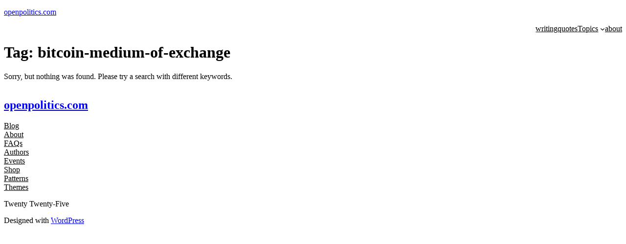

--- FILE ---
content_type: text/css
request_url: https://www.openpolitics.com/wp-content/plugins/wp-bigfoot/public/css/bigfoot-default.css?ver=2.0.0
body_size: 2035
content:
.bigfoot-footnote__button {
  position: relative;
  z-index: 5;
  top: -0.1em;
  box-sizing: border-box;
  -moz-box-sizing: border-box;
  display: inline-block;
  padding: 0.35em;
  margin: 0 0.1em 0 0.2em;
  border: none;
  border-radius: 0.3em;
  cursor: pointer;
  background-color: rgba(110, 110, 110, 0.2);
  -webkit-backface-visibility: hidden;
          backface-visibility: hidden;
  font-size: 1rem;
  line-height: 0;
  vertical-align: middle;
  text-decoration: none;
  -webkit-font-smoothing: antialiased;
  -webkit-transition-property: background-color;
          transition-property: background-color;
  -webkit-transition-duration: 0.25s;
          transition-duration: 0.25s;
}
.bigfoot-footnote__button:hover, .bigfoot-footnote__button:focus {
  outline: none;
  background-color: rgba(110, 110, 110, 0.5);
}
.bigfoot-footnote__button:active {
  background-color: rgba(110, 110, 110, 0.5);
}
.bigfoot-footnote__button.is-active {
  background-color: #6e6e6e;
  -webkit-transition-delay: 0.1s;
          transition-delay: 0.1s;
}
.bigfoot-footnote__button:after {
  content: '';
  display: table;
  clear: both;
}

.bigfoot-footnote__button__circle {
  display: inline-block;
  width: 0.25em;
  height: 0.25em;
  margin-right: 0.25em;
  float: left;
}
.bigfoot-footnote__button__circle:last-child {
  margin-right: 0;
}

.bigfoot-footnote__container {
  display: inline-block;
  position: relative;
  text-indent: 0;
}

@media not print {
  .footnote-print-only {
    display: none !important;
  }
}
@media print {
  .bigfoot-footnote,
  .bigfoot-footnote__button {
    display: none !important;
  }
}
.bigfoot-footnote {
  position: absolute;
  z-index: 10;
  top: 0;
  left: 0;
  display: inline-block;
  box-sizing: border-box;
  max-width: 90%;
  margin: 1.96924em 0;
  background: #fafafa;
  opacity: 0;
  border-radius: 0.5em;
  border: 1px solid #c3c3c3;
  box-shadow: 0px 0px 8px rgba(0, 0, 0, 0.3);
  line-height: 0;
  -webkit-transition-property: opacity, -webkit-transform;
          transition-property: opacity, transform;
  -webkit-transition-duration: 0.25s;
          transition-duration: 0.25s;
  -webkit-transition-timing-function: ease;
          transition-timing-function: ease;
  -webkit-transform: scale(0.1) translateZ(0);
          transform: scale(0.1) translateZ(0);
  -webkit-transform-origin: 50% 0;
      -ms-transform-origin: 50% 0;
          transform-origin: 50% 0;
}
.bigfoot-footnote.is-positioned-top {
  top: auto;
  bottom: 0;
}
.bigfoot-footnote.is-active {
  -webkit-transform: scale(1) translateZ(0);
          transform: scale(1) translateZ(0);
  opacity: 0.97;
}
.bigfoot-footnote.is-bottom-fixed {
  position: fixed;
  bottom: 0;
  top: auto;
  left: 0;
  right: auto;
  -webkit-transform: translateY(100%);
      -ms-transform: translateY(100%);
          transform: translateY(100%);
  width: 100%;
  margin: 0;
  border-radius: 0;
  opacity: 1;
  border-width: 1px 0 0;
  -webkit-transition: -webkit-transform 0.3s ease;
          transition: transform 0.3s ease;
}
.bigfoot-footnote.is-bottom-fixed.is-active {
  -webkit-transform: translateY(0);
      -ms-transform: translateY(0);
          transform: translateY(0);
}
.bigfoot-footnote.is-bottom-fixed .bigfoot-footnote__wrapper {
  margin: 0 0 0 50%;
  -webkit-transform: translateX(-50%);
      -ms-transform: translateX(-50%);
          transform: translateX(-50%);
  max-width: 100%;
}
.bigfoot-footnote.is-bottom-fixed .bigfoot-footnote__wrapper,
.bigfoot-footnote.is-bottom-fixed .bigfoot-footnote__content {
  border-radius: 0;
}
.bigfoot-footnote.is-bottom-fixed .bigfoot-footnote__tooltip {
  display: none;
}
.bigfoot-footnote.is-scrollable:after {
  content: '';
  position: absolute;
  bottom: 0.3375em;
  left: 0.3375em;
  z-index: 14;
  display: block;
  height: 0.78125em;
  width: 0.625em;
  background-image: url("[data-uri]");
  background-size: cover;
  opacity: 0.1;
  transition-properties: opacity;
  -webkit-transition-duration: 0.25s;
          transition-duration: 0.25s;
  -webkit-transition-timing-function: ease;
          transition-timing-function: ease;
}
.bigfoot-footnote.is-scrollable .bigfoot-footnote__wrapper:before, .bigfoot-footnote.is-scrollable .bigfoot-footnote__wrapper:after {
  content: '';
  position: absolute;
  width: 100%;
  z-index: 12;
  left: 0;
}
.bigfoot-footnote.is-scrollable .bigfoot-footnote__wrapper:before {
  top: -1px;
  height: 1.1em;
  border-radius: 0.5em 0.5em 0 0;
  background-image: -webkit-linear-gradient(top, #fafafa 50%, rgba(250, 250, 250, 0) 100%);
  background-image: linear-gradient(to bottom, #fafafa 50%, rgba(250, 250, 250, 0) 100%);
}
.bigfoot-footnote.is-scrollable .bigfoot-footnote__wrapper:after {
  bottom: -1px;
  height: 1.2em;
  border-radius: 0 0 0.5em 0.5em;
  background-image: -webkit-linear-gradient(bottom, #fafafa 50%, rgba(250, 250, 250, 0) 100%);
  background-image: linear-gradient(to top, #fafafa 50%, rgba(250, 250, 250, 0) 100%);
}
.bigfoot-footnote.is-scrollable ::-webkit-scrollbar {
  display: none;
}
.bigfoot-footnote.is-fully-scrolled:after, .bigfoot-footnote.is-fully-scrolled:before {
  opacity: 0;
  -webkit-transition-delay: 0;
          transition-delay: 0;
}

.bigfoot-footnote__wrapper {
  position: relative;
  z-index: 14;
  width: 22em;
  display: inline-block;
  box-sizing: inherit;
  overflow: hidden;
  margin: 0;
  background-color: #fafafa;
  border-radius: 0.5em;
  line-height: 0;
}

.bigfoot-footnote__content {
  position: relative;
  z-index: 8;
  display: inline-block;
  max-height: 15em;
  padding: 1.1em 1.3em 1.2em;
  box-sizing: inherit;
  overflow: auto;
  -webkit-overflow-scrolling: touch;
  background: #fafafa;
  border-radius: 0.5em;
  -webkit-font-smoothing: subpixel-antialiased;
  line-height: normal;
}
.bigfoot-footnote__content img {
  max-width: 100%;
}
.bigfoot-footnote__content *:last-child {
  margin-bottom: 0 !important;
}
.bigfoot-footnote__content *:first-child {
  margin-top: 0 !important;
}

.bigfoot-footnote__tooltip {
  position: absolute;
  z-index: 12;
  box-sizing: border-box;
  margin-left: -0.65em;
  width: 1.3em;
  height: 1.3em;
  -webkit-transform: rotate(45deg);
      -ms-transform: rotate(45deg);
          transform: rotate(45deg);
  background: #fafafa;
  border: 1px solid #c3c3c3;
  box-shadow: 0px 0px 8px rgba(0, 0, 0, 0.3);
  border-top-left-radius: 0;
}
.is-positioned-bottom .bigfoot-footnote__tooltip {
  top: -0.65em;
}
.is-positioned-top .bigfoot-footnote__tooltip {
  bottom: -0.65em;
}


--- FILE ---
content_type: text/javascript
request_url: https://www.openpolitics.com/wp-content/plugins/CiteIt.net/js/versions/0.4/CiteIt-quote-context.js?ver=6.9
body_size: 11245
content:
/*jslint browser:true*/
/*global $, jQuery, console, alert*/
/*
 * Quote-Context JS Library
 * https://github.com/CiteIt/citeit-jquery
 *
 * Copyright 2015-2020, Tim Langeman
 * http://www.openpolitics.com/tim
 *
 * Licensed under the MIT license:
 * http://www.opensource.org/licenses/MIT
 *
 * This is a jQuery function that locates all "blockquote" and "q" tags
 * within an html document and calls the CiteIt.net web service to
 * locate contextual info about the requested quote.
 *
 * The CiteIt.net web service returns a json dictionary and this script
 * injects the returned contextual data into hidden html elements to be
 * displayed when the user hovers over or clicks on the cited quote.
 *
 * Demo: https://www.CiteIt.net
 *
 * Dependencies:
 *  - jQuery: https://jquery.com/
 *  - Sha256: https://github.com/brillout/forge-sha256/
 *  - jsVideoUrlParser: https://www.npmjs.com/package/js-video-url-parser
 *
 */


function onPlayerError(e) {
 console.log('An error occurred: ' + e.data);
}

//************* Pause Video ****************

function pauseVideo(sha256) {

    var hidden_popup_id = 'hidden_' + sha256;
    var player_popup_id = 'iframe#player_' + sha256;

    var div_id = hidden_popup_id;
    var div = document.getElementById(div_id);

    if (jQuery(player_popup_id).is("iframe")) {
        jQuery(player_popup_id)[0].contentWindow.postMessage(
            '{"event":"command","func":"' + 'pauseVideo' + '","args":""}', '*'
        );
    }
}

//*********** Close Popup ************
function closePopup(sha256) {

    var hidden_popup_id = 'hidden_' + sha256;

    pauseVideo(sha256);

    // assumes jQuery library
    jQuery('#' + hidden_popup_id).fadeTo('slow', function() {  
        jQuery('#' + hidden_popup_id).dialog("close");
    });

    /* Remove highlight: active */
    setTimeout(function() { 
        jQuery('a#link_' + sha256).removeClass('active',1000);
    }, 1500);

    /* Hide tooltip 	*/
    jQuery('a#link_' + sha256).tooltip({  
      disabled: true  
    });  


    jQuery('#' + hidden_popup_id).dialog("close");

    /* Re-enable tooltip
    setTimeout(function() { 
        jQuery('a#link_' + sha256).tooltip({  
          disabled: false
    }, 500);
	*/

}

function load_popup_iframes() {
    console.log("load popup iframes");

}

//************ Seek Video ***************

function seek(sec) {
    var seconds = 0;
    if (player) {
        seconds += sec;
        player.seekTo(seconds, true);
    }
}

//*********** Trim Regex ************
function trimRegex(str) {
    // Purpose: Backwards-compatible string trim (may not be necessary)
    // Credit: Jhankar Mahbub:  (used for backward compatibility.
    // GitHub Profile: https://github.com/khan4019/jhankarMahbub.com
    // Homepage: http://www.jhankarmahbub.com/
    // Source: http://stackoverflow.com/questions/10032024/how-to-remove-leading-and-trailing-white-spaces-from-a-given-html-string
    return str.replace(/^[ ]+|[ ]+$/g, "");
}

//*********** URL without Protocol ************
function urlWithoutProtocol(url) {
    // Remove http(s):// and trailing slash
    // Before: https://www.example.com/blog/first-post/
    // After:  www.example.com/blog/first-post

    var url_without_trailing_slash = url.replace(/\/$/, "");
    var url_without_protocol = url_without_trailing_slash.replace(/^https?\:\/\//i, "");

    return url_without_protocol;
}

//****************** String to Array ********************
function stringToArray(s) {
    // Credit: https://medium.com/@giltayar/iterating-over-emoji-characters-the-es6-way-f06e4589516
    // convert string to Array

    var retVal = [];
    var ch;

    for (ch of s) {
        retVal.push(ch);
    }
    return retVal;
}

//******************* Normalize Text **********************
function normalizeText(str, escape_code_points) {
    /* This javascript function performs the same functionality as the
       python method: citeit_quote_context.text_convert.escape()
         - https://github.com/CiteIt/citeit-webservice/blob/master/app/lib/citeit_quote_context/text_convert.py

       It removes an array of symbols from the input str
    */

    var idx, chr, chr_code;
    var str_return = ''; //default: empty string
    var input_code_point = -1;
    var str_array = stringToArray(str); // convert string to array

    if (str_array.length > 0) {
        for (idx in str_array) {
            // Get Unicode Code Point of Current Character
            chr = str_array[idx];
            chr_code = chr.codePointAt(0);
            input_code_point = chr.codePointAt(0);

            // Only Include this character if it is not in the
            // supplied set of escape_code_points
            if (!(escape_code_points.has(input_code_point))) {
                str_return += chr; // Add this character
            }
        }
    }
    return str_return;
}

//******** Escape URL *************
function escapeUrl(str) {
    // This is a list of Unicode character points that should be filtered out from the quote hash
    // This list should match the webservice settings:
    // * https://github.com/CiteIt/citeit-webservice/blob/master/app/settings-default.py
    //   - URL_ESCAPE_CODE_POINTS

    var replace_chars = new Set([
        10, 20, 160
    ]);

    // str = trimRegex(str);   // remove whitespace at beginning and end
    return normalizeText(str, replace_chars);
}

//********* Escape Quote ************
function escapeQuote(str) {
    // This is a list of Unicode character points that should be filtered out from the quote hash
    // This list should match the webservice settings:
    // * https://github.com/CiteIt/citeit-webservice/blob/master/app/settings-default.py
    //   - TEXT_ESCAPE_CODE_POINTS

    var replace_chars = new Set([
        2, 3, 4, 5, 6, 7, 8, 9, 10, 11, 12, 13, 14, 15, 16, 17, 18, 19, 20, 21, 22, 23, 24, 25, 26, 27, 28, 29, 30, 31, 32, 39, 96, 160, 173, 699, 700, 701, 702, 703, 712, 713, 714, 715, 716, 717, 718, 719, 732, 733, 750, 757, 8211, 2013, 2014, 8212, 8213, 8216, 8217, 8219, 8220, 8221, 8226, 8203, 8204, 8205, 65279, 8232, 8233, 133, 5760, 6158, 8192, 8193, 8194, 8195, 8196, 8197, 8198, 8199, 8200, 8201, 8202, 8239, 8287, 8288, 12288
    ]);

    return normalizeText(str, replace_chars);
}

//****************** Quote Hash Key ********************I**
function quoteHashKey(citing_quote, citing_url, cited_url) {
    var quote_hash = escapeQuote(citing_quote) + "|" +
        urlWithoutProtocol(escapeUrl(citing_url)) + "|" +
        urlWithoutProtocol(escapeUrl(cited_url));

    return quote_hash;
}

//****************** Quote Hash **************************
function quoteHash(citing_quote, citing_url, cited_url) {
    var url_quote_text = quoteHashKey(citing_quote, citing_url, cited_url);
    var quote_hash = forge_sha256(url_quote_text); // https://github.com/brillout/forge-sha256
    return quote_hash;
}

//*************** Extract Domain from URL ****************
function extractDomain(url) {
    var domain;
    //find & remove protocol (http, ftp, etc.) and get domain
    if (url.indexOf("://") > -1) {
        domain = url.split("/")[2];
    } else {
        domain = url.split("/")[0];
    }

    //find & remove port number
    domain = domain.split(":")[0];
    return domain;
}

//******************** Test if Integer *******************
function isInt(data) {
    if (data === parseInt(data, 10)) {
        return false;
    } else {
        return true;
    }
}


//******************* Convert Seconds to Minutes ****************
// Credit: https://www.tutorialspoint.com/How-to-convert-JavaScript-seconds-to-minutes-and-seconds
function seconds_to_minutes(seconds) {
    let minutes = Math.floor(seconds / 60);
    let extraSeconds = seconds % 60;
    minutes = minutes < 10 ? "0" + minutes : minutes;
    extraSeconds = extraSeconds< 10 ? "0" + extraSeconds : extraSeconds;
    return  minutes + " min " + extraSeconds + " sec";
}

//****************** Text if Hexadecimal format *************
function isHexadecimal(str) {
    // Credit: https://www.w3resource.com/javascript-exercises/javascript-regexp-exercise-16.php
    regexp = /^[0-9a-fA-F]+$/;

    if (regexp.test(str)) {
        return true;
    } else {
        return false;
    }
}

//******************** Play Video ****************************

function playVideo(sha256, event, start_sec=0) {
    var player_sha256 = '#player_' + sha256;

    // Set Start Time:
    if (start_sec > 0) {
        videoAction(sha256, 'seek', [start_sec, true]);
    } else {
      // Play Video
      videoAction(sha256, 'playVideo', []);
      //toggleVideo(sha256, event)
    }
}

function toggleVideo(sha256, event) {

    var that = this;
    var player_sha256 = '#player_' + sha256;

    console.log(event);

    if (event.data == YT.PlayerState.PLAYING){
        videoAction(sha256, 'pauseVideo', []);
    }
    else if (event.data == YT.PlayerState.PAUSED) {
        // TODO: alert("else if paused ..");
        videoAction(sha256, 'playVideo', []);
    } else {
        // TODO: alert('else');
    }
}


function videoAction(sha256, func, args = []) {
  var sha256 = 'a5ce68c1922369ecabf3623df28e9da293bb0e4a202d55baaa1277a8b9431f28';
  var player_sha256 = '#player_' + sha256;

  var data = {event: 'command', func: func, args: args};
  var message = JSON.stringify(data);
  jQuery(player_sha256)[0].contentWindow.postMessage(message, '*');
}

// **************** Begin: Calculate Video UI ******************
function embedUi(url, json, tag_type) {

    var media_providers = ["youtube", "vimeo", "soundcloud"];
    var url_provider = "";
    media_type = "text";
    var embed_icon = "";
    var embed_html = "";
    var embed_ui = {};
    embed_ui.read_more_text = "Read More";
    embed_ui.start_time = "";

	iframe_id = "";
	console.log(">> Start");

	// Convert YouTube Livestream to Regular Watch Syntax
    url = url.replace("live/", "watch?v=");
    console.log("URL: " + url);

    var url_parsed = urlParser.parse(url);
    if (typeof(url_parsed) !== "undefined") {
        if (url_parsed.hasOwnProperty("provider")) {
            url_provider = url_parsed.provider;
        }
    }
    if (url_provider == "youtube") {
        media_type = 'video';


         // Download YouTube javascript library
         // var tag = document.createElement('script');

         // tag.src = "https://www.youtube.com/iframe_api";
         // var firstScriptTag = document.getElementsByTagName('script')[0];
         // firstScriptTag.parentNode.insertBefore(tag, firstScriptTag);

        var start_time = '';
        if (typeof(url_parsed) !== "undefined") {
          if (url_parsed.hasOwnProperty('params')){
            if (url_parsed.params.hasOwnProperty('start')){
              start_time = url_parsed.params.start;
            }
          }
        }

        // Generate YouTube Embed URL
        var embed_url = urlParser.create({
            videoInfo: {
                provider: url_provider,
                id: url_parsed.id,
                mediaType: "video"
            },
            format: "embed",
            params: {
                start: start_time
            }
        });
		console.log("Start 1: " + start_time)


        // Create Embed iframe
        embed_icon = "<span class='view_on_youtube'>" +
            "<br /><a href=\"javascript:toggleBlockquote('quote_arrow_up', 'quote_before_" + json.sha256 + "');\">View Context: Video" +
            "</a></span>";


        if (tag_type == 'blockquote'){
             // width = 560;
             // height = 315;

            video_class = 'blockquote_video';

            console.log("****************** VIDEO WIDTH: " + window.screen.availWidth + "*****************");

            // Scale Videoo Width, based on Window Height
            if ((window.innerWidth <= 0) && (window.innerWidth <= 500)) {
                width = 320;
                height = 180;
            } else if ((window.innerWidth <= 500) && (window.innerWidth <= 600)) {
                width = 320;
                height = 180;
            } else if ((window.innerWidth <= 600) && (window.innerWidth <= 854)) {
                width = 420;
                height = 180;
            } else if ((window.innerWidth <= 854) && (window.innerWidth <= 1280)) {
                width = 550;
                height = 310;
            } else if ((window.innerWidth <= 1280) && (window.innerWidth <= 1920)) {
                width = 550;
                height = 310;
            } else if ((window.innerWidth <= 1920) && (window.innerWidth <= 2560)) {
                width = 550;
                height = 310;
            } else if ((window.innerWidth <= 2560) && (window.innerWidth <= 3840)) {
                width = 550;
                height = 310;
            } else {
                width = 550;
                height = 310;
            } 

        }
        else {
            video_class = 'q_video';
            // width = 320;
            // height = 180;
        }

        // Setup YouTube Embed:     
        window.videoApiLoaded = [];
        window.videoApiLoaded.youtube = false;

        window.onYouTubeIframeAPIReady = function() { document.dispatchEvent(new CustomEvent('onYouTubeIframeAPIReady', {})) };

        if (window.videoApiLoaded.youtube == false) {
            // alert("iframe api");
            var tag = document.createElement('script');
            tag.src = "https://www.youtube.com/iframe_api";
            var firstScriptTag = document.getElementsByTagName('script')[0];
            firstScriptTag.parentNode.insertBefore(tag, firstScriptTag);
            window.videoApiLoaded.youtube = true;
        }

        var player_json = 'player_' + json.sha256;

        console.log('player_' + json.sha256);
        console.log("Start 2: " + start_time);

        if (url_parsed.id.length > 4) {
          // alert("URL_PARSED:: " + url_parsed.id);
          document.addEventListener('onYouTubeIframeAPIReady', function (e) {
            window[player_json] = new YT.Player('player_' + json.sha256, {
            class: video_class, 
            loading: 'lazy',
            // endSeconds: 60,
            videoId: url_parsed.id,
            playerVars: {
              'origin': window.location.host,
               host: 'https://www.youtube.com',
               start: start_time
            },
            events: {
              'onReady': onPlayerReady,
              'onStateChange': onPlayerStateChange,
              'onError': onPlayerError,

            }
            });
          }, false);
        }

        embed_html = "<div class='video-container'><div class='blockquote_video' id='" + player_json + "'></div></div>";

        // Set Embed URL with Start time
        jQuery(window[player_json]).prop('src', embed_url);

        console.log("Start 3 SRC: " + embed_url);

        function clearVideoTitle(sha256){
          // Clear video title so tooltips don't get in the way

          setTimeout(function() { 
              jQuery('a#link_' + sha256).tooltip({  
                 disabled: false  // true
              });  

              jQuery('#player_' + sha256).attr("title", '');
          }, 400);

          /* Hide tooltip & Clear Title	*/
          setTimeout(function() {   
              jQuery('a#link_' + sha256).tooltip({  
                 disabled: false  // true
              });  

              jQuery('#player_' + sha256).attr("title", '');
          }, 1000);
        }

        function onYouTubePlayerAPIReady() {
            console.log("API Ready");
            alert("API Ready");
        }

        function onPlayerReady(event) {
          var that = this;

          var iframe_title = jQuery('#player_' + json.sha256).attr("title")
          iframe_title_time = "View Video Context @ " + seconds_to_minutes(embed_ui.start_time) + ' : ' + iframe_title;

          // Set Link & heading title:
          jQuery('#link_' + json.sha256).attr("title", iframe_title_time); 
          jQuery('#title_' + json.sha256).text(iframe_title);

          clearVideoTitle(json.sha256);
        }

        function onPlayerStateChange(event) {
          // clearVideoTitle(json.sha256);   /* test */

          //toggleVideo(sha256, event); 
		 console.log("** toggle video **");
        }


    } else if (url_provider == "vimeo") {
        media_type = 'video';

        // Create Canonical Embed URL:
        embed_url = "https://player.vimeo.com/video/" + url_parsed.id;
        embed_icon = "<span class='view_on_youtube'>" +
            "<br />Expand: Show Video Clip</span>";
        embed_html = " <iframe class='youtube' src='" + embed_url +
            "' width='640' height='360' " +
            "frameborder='0' allowfullscreen='allowfullscreen'>" +
            "</iframe>";
    } else if (url_provider == "soundcloud") {
        media_type = 'audio';

        // Webservice Query: Get Embed Code
        $.getJSON("http://soundcloud.com/oembed?callback=?", {
                format: "js",
                url: cited_url,
                iframe: true
            },
            function(data) {
                var embed_html = data.html;
            });

        embed_icon = "<span class='view_on_youtube'>" +
            "<br ><a href=\" \">Expand: Show SoundCloud Clip</a></span>";
    }

 
    var embed_ui = {};
    embed_ui.url = url;
    embed_ui.json = json;
    embed_ui.icon = embed_icon;
    embed_ui.html = embed_html;
    embed_ui.start_time = start_time;


    const read_more_text = {
	    'youtube' :   "View Original YouTube",
        	'vimeo' :     "View Original Vimeo",
	    'soundcloud' : "View Original SoundCloud"
    };

	embed_ui.read_more_text = read_more_text[url_provider] || "Read more";

    return embed_ui;
}

// ******************** Is Wordpress Preview ***********************
function isWordpressPreview(citing_url) {
    var is_wordpress_preview = false;

    // Remove Querystring if it exists and matches 3 criteria
    if (citing_url.split('?')[1]) {

        var querystring = citing_url.split('?')[1]; // text after the "?"
        var url_params = new URLSearchParams(querystring);

        var preview_id = url_params.get('preview_id'); // integer: 209
        var preview_nonce = url_params.get('preview_nonce'); // hex: d73deaada1
        var is_preview = url_params.get('preview'); // boolean: true

        // Only Assume is_wordpress_preview if url matches all three parameters
        if (is_preview && isInt(preview_id) && isHexadecimal(preview_nonce)) {
            is_wordpress_preview = true;
        }
    }

    return is_wordpress_preview;
}

// *************** Convert string to UTF-8 *******************

function encode_utf8(s) {
    return unescape(encodeURIComponent(s));
}

function decode_utf8(s) {
    return decodeURIComponent(escape(s));
}

//****************** Is Valid URL ***********************
// Credit: https://stackoverflow.com/questions/5717093/check-if-a-javascript-string-is-a-url
// Pavlo: https://stackoverflow.com/users/1092711/pavlo

function isValidUrl(string) {
  let url;

  try {
    url = new URL(string);
  } catch (_) {
    return false;  
  }

  return url.protocol === "http:" || url.protocol === "https:";
}


//********************** Get Nth index position ***************************/
// Credit: // https://stackoverflow.com/users/80860/kennebec
// Source: https://stackoverflow.com/questions/14480345/how-to-get-the-nth-occurrence-in-a-string

function nthIndex(str, pat, n) {
    var L = str.length,
        i = -1;
    while (n-- && i++ < L) {
        i = str.indexOf(pat, i);
        if (i < 0) break;
    }
    return i;
}

function trimDefault(str) {
    if (str) {
        return str;
    } else {
        return '';
    }
}

//*********** Toggle Quote ************
function toggleQuote(section, id) {
    /* Example:
       <a href=\"javascript:toggleQuote('after', 'quote_after_" + json['sha256'] +"');\">&#9660;</a></div>");

       section: quote_arrow_down
       id: quote_after_655df86dfb52b7471d842575e72f5223c8d38898ddbf064a22932a5d3f6f23f8
    */

    //rotate arrow icons on click
    let sha = id.split("_")[2]; // 655df86dfb52b7471d842575e72f5223c8d38898ddbf064a22932a5d3f6f23f8
    let parent_div_id = section + "_" + sha; // context_down_655df86dfb52b7471d842575e72f5223c8d38898ddbf064a22932a5d3f6f23f8

    jQuery("#" + parent_div_id).toggleClass("rotated180"); // rotate arrows: flip up or down
    jQuery("#" + id).fadeToggle();
}

function toggleBlockquote(section1, id) {
    /* Toggle both the "before" and "after" sections at the same time */

    const sections = ['quote_before', 'quote_after' ];
	let sha256 = id.split("_")[2];

    pauseVideo(sha256);

	for ( let section_id in sections ){

        let sha256 = id.split("_")[2]; // 655df86dfb52b7471d842575e72f5223c8d38898ddbf064a22932a5d3f6f23f8
        let parent_div_id = sections[section_id] + "_" + sha256; // context_down_655df86dfb52b7471d842575e72f5223c8d38898ddbf064a22932a5d3f6f23f8

        jQuery("#" + parent_div_id).toggleClass("rotated180");
        jQuery("#" + parent_div_id).fadeToggle('slow','linear');

        // Clear video title so tooltips don't get in the way
        setTimeout(function() { 
            jQuery('#player_' + sha256).attr("title", '');
        }, 350);

   }
}

// *********** Expand Popup2 *************
function expandPopup2(tag, hidden_popup_id, popup_width=340) {
  // alert(hidden_popup_id);




  return false; // Don't follow link
}

// *********** Expand Popup *************
function expandPopup(tag, hidden_popup_id, popup_width=340) {

    // Highlight existing quote
    sha256 = hidden_popup_id.replace('hidden_', '');
    jQuery('a#link_' + sha256).addClass('active');


    // Configure jQuery Popup Library
    jQuery.curCSS = jQuery.css;

	// Scale Popup Window Width based on Window Height:
	if ( (window.innerWidth * 0.95) >= 400) {
		popup_width = 400;   // max width;
	}
	else {
		popup_width = (window.innerWidth * 0.95);
	}


	// Scale Window Height based in Window Height
	var maxHeight = window.innerHeight * 0.97;

	if ((window.innerHeight <= 500) && (window.innerHeight <= 700)) {
		console.log("500-700");
		window_height = maxHeight;
	} else if ((window.innerHeight <= 600) && (window.innerHeight <= 700)) {
		console.log("600-700");
		window_height = maxHeight;
	} else if ((window.innerHeight <= 700) && (window.innerHeight <= 800)) {
		console.log("700-800");
		window_height = maxHeight;
	} else if ((window.innerHeight <= 800) && (window.innerHeight <= 1000)) {
		console.log("800-1000");
		window_height = maxHeight;
	} else if ((window.innerHeight <= 1000) && (window.innerHeight <= 1200)) {
		console.log("1000-1200");
		window_height = (window.innerHeight * 0.9);
	} else if ((window.innerHeight <= 1200) && (window.innerHeight <= 5200)) {
		console.log("1200-1600");
		window_height = (window.innerHeight * 0.85);
	} else if ((window.innerHeight <= 1200) && (window.innerHeight <= 5200)) {
		console.log("1600-5200");
		window_height = (window.innerHeight * 0.8);
	} else {
		window_height = (window.innerHeight * 0.8);
	}

    // Configure jQuery Popup Library
    jQuery.curCSS = jQuery.css;

    jQuery("#" + hidden_popup_id).dialog({
        autoOpen: false,
        closeOnEscape: true,
        closeText: "hide",
        draggable: true,
        resizable: true,
        autoResize:true,
        width: popup_width,  /* different for Phones */
        modal: false,
        height: window_height, /******** window_height, **********/ 
	    scrollbars: true,
        position: [0,20],
	    create: function (event) { jQuery(event.target).parent().css('position', 'fixed');},
        title: "Quote Context by CiteIt.net",
        close : function(){
            sha256 = hidden_popup_id.replace('hidden_', '');
            closePopup(sha256);
        },
        hide: {
            effect: "size",
            duration: 400
        },
        show: {
            effect: "scale",
            duration: 400
        },
        open: function()
        {
            hidden_id = "#" + hidden_popup_id;
            jQuery(hidden_id).scrollTop(0);

            setTimeout(function() {
               jQuery(hidden_id).scrollTop(0);
            }, 3000);
        },
    });

    // Add centering and other settings
    jQuery("#" + hidden_popup_id).dialog("option",
        "position", {
            at: "center center",
            of: window,
        }
    ).dialog("option", "hide", {
        effect: "size",
        duration: 400
    }).dialog( "option", { resizable: true 
	}).dialog( "option", { draggable: true 
	}).dialog("option", "show", {
        effect: "scale",
        duration: 400
    }).dialog( "option", "maxHeight", 250 
     ).dialog({
        "title": "Quote Context by CiteIt.net"
    }).dialog("open").blur();

    // Pause Popup Video on Close event
    jQuery("#" + hidden_popup_id).on('dialogclose', function(event, hidden_popup_id) {
       // sha256 = hidden_popup_id.replace('hidden_', '');
       /// closePopup(sha256);
       // console.log("____________CLOSE___________" + sha256);
    });


    // Close popup when you click outside of it
    jQuery(document).mouseup(function(e) {
        var popupbox = jQuery(".ui-widget-overlay");
        if (popupbox.has(e.target).length === 0) {
            // Uncomment line below to close popup when user clicks outside it
            //$("#" + hidden_popup_id).dialog("close");
        }
    });

    return false; // Don't follow link
}

function get_device_size(metric) {
    // TODO: Galaxy Fold: move window_width to embed_ui
    // widen: Nest Hub window

    var context_length = 500;
    var window_width = 400;
    var window_height = 500;

    console.log("Height: " + window.innerHeight);


    // Scale Window Height based in Window Height
    if ((window.screen.availHeight <= 500) && (window.screen.availHeight <= 700)) {
        console.log("500-700");
        window_width = 400;
        window_height = 390;
        context_length = 300;
    } else if ((window.screen.availHeight <= 600) && (window.screen.availHeight <= 700)) {
        console.log("600-700");
        window_width = 400;
        window_height = 490;
        context_length = 300;
    } else if ((window.screen.availHeight <= 700) && (window.screen.availHeight <= 800)) {
        console.log("700-800");
        window_height = 630;
        if (window.screen.availWidth <= 320) {
            window_width = 275;
        }
        else {
            window_width = 400;
        }
        context_length = 340;
    } else if ((window.screen.availHeight <= 800) && (window.screen.availHeight <= 1000)) {
        console.log("800-1000");
        window_width = 400;
        window_height = 690;
        context_length = 400;
    } else if ((window.screen.availHeight <= 1000) && (window.screen.availHeight <= 1200)) {
        console.log("1000-1200xx");
        window_width = 430;
        window_height = 830;
        context_length = 450;
    } else if ((window.screen.availHeight <= 1200) && (window.screen.availHeight <= 5200)) {
        console.log("1200-5200");
        window_width = 400;
        window_height = 1000;
        context_length = 500;
    } else if ((window.screen.availHeight <= 1200) && (window.screen.availHeight <= 5200)) {
        console.log("1200-5200");
        window_width = 400;
        window_height = 1010;
        context_length = 500;
    } else {
        window_width = 400;
        window_height = 950;
        context_length = 430;
    }

    metrics = {
        'context_length': context_length,
        'window_width': window_width,
        'window_height': window_height,
    }

    return metrics[metric] || 500;
}



//************************** MAIN ********************************

var popup_library = "jQuery";

// div in footer than holds injected json data, requires css class to hide
var hidden_container = "citeit_container";
var webservice_version_num = "0.4";
var embed_ui = "";
var embed_url = "";
var embed_icon = "";
var embed_html = "";

// Remove anchor from URL
var current_page_url = window.location.href.split("#")[0];

jQuery.fn.quoteContext = function() {
    // Add "before" and "after" sections to quote excerpts
    // Designed to work for "blockquote" and "q" tags

    //Setup hidden div to store all quote metadata
    jQuery(this).each(function() {
        // Loop through all the submitted tags (blockquote or q tags) to
        // see if any have a "cite" attribute
        if (jQuery(this).attr("cite")) {
            var blockcite = jQuery(this);
            var cited_url = blockcite.attr("cite");
            var citing_quote = blockcite.text();

		    // If Permalink isn't supplied, default to current page
            var citing_url = blockcite.attr("data-citeit-citing-url");
		    if (!isValidUrl(citing_url)){
			  citing_url = current_page_url;
			}

            // Remove Querystring if WordPress Preview
            if (isWordpressPreview(citing_url)) {
                citing_url = citing_url.substring(0, citing_url.indexOf("?")); // get citing_url before '?'
            }

            // If they have a cite tag, check to see if its hash is already saved
            if (cited_url.length > 3) {
                var tag_type = jQuery(this)[0].tagName.toLowerCase();
                var hash_key = quoteHashKey(citing_quote, citing_url, cited_url);

                // Javascript uses utf-16.  Convert to utf-8
                hash_key = encode_utf8(hash_key);
                console.log(hash_key);
                var hash_value = forge_sha256(hash_key);
                console.log(hash_value);

                var shard = hash_value.substring(0, 2);
                var read_base = "https://read.citeit.net/quote/";
                var read_url = read_base.concat("sha256/", webservice_version_num, "/",
                    shard, "/", hash_value, ".json");
                var json = null;

                //See if a json summary of this quote was already created
                // and uploaded to the content delivery network: read.citeit.net
                jQuery.ajax({
                    type: "GET",
                    url: read_url,
                    dataType: "json",
                    success: function(json) {
                        addQuoteToDom(tag_type, json, cited_url);

                        console.log("CiteIt Found: " + read_url);
                        console.log("       Quote: " + citing_quote);
                    },
                    error: function() {
                        console.log("CiteIt Missed: " + read_url);
                        console.log("       Quote: " + citing_quote);
                    }
                });

                // Add Hidden div with context to DOM
                function addQuoteToDom(tag_type, json, cited_url) {

                    var is_video = '';
                    var url_cited_domain = json.cited_url.replace('http://','').replace('https://','').replace('www.','').split(/[/?#]/)[0];
                    if(url_cited_domain != 'youtube.com'){
                        media_type = 'text';
					   if(url_cited_domain != 'youtu.be'){
					      is_video = "not_video";
					   } 
                        /* is_video = "not_video"; */
                    } else {
                        media_type = 'video';
                    }

                    // lookup html for video ui and icon
                    var embed_ui = embedUi(cited_url, json, tag_type);
                    embed_ui = {}

                    // Popup Window: Show Context
                    if (tag_type === "q") {
                        var embed_ui = embedUi(cited_url, json);
                        var q_id = "hidden_" + json.sha256;

                        var play_buttons = '';

                        var start_playing_at = '';
                        var heading = '';
                        var tooltip = '';

                        var title = '';
                        if (media_type == 'video') {
                            title = "<div id='title_" + json.sha256 + "' class='title'>Loading video ..</div>";
                        }

                        var description = '';  // and date published

                        var transcript_found = '';
                        var play_video_onclick = "playVideo('" + json.sha256 + "',embed_ui.start_time)";

                        if ( (media_type == 'video') &&(json.cited_context_before.length < 3) && (json.cited_context_after.length < 3)){
                           transcript_found = "<h3 class='no-context-found'>&uarr; You can view the Video .. &uarr; </h3><h4 class='without_transcript'>(but there is no transcript)</h4>";
                        }


                        if (embed_ui.start_time) {
                            start_playing_at = play_buttons + "<div class='start_playing'><!--a href='#play' onClick=" + play_video_onclick + "-->" +
                               "Video starts at <i>" + seconds_to_minutes(embed_ui.start_time) + "</i><!--/a--></div>";
                        }

                        var context_found = '';
                        var context_not_found = '';
                        if( (json.cited_context_before.length > 3) && (json.cited_context_after.length > 3)){
                           // context_found = '<h3 class="context_found">Context Found</h3>';
                        }
                        if ( (json.cited_context_before.length < 3) && (json.cited_context_after.length < 3)){
                           context_found = '<span class="video_without_context">View (without context)</span></h3>';
                           context_not_found = "<br /><br />";
                        }

                        if (media_type == 'text') {
                            heading = "<b>Text Citation</b>: <img src='https://www.citeit.net/assets/images/text-icon-small.png' class='text-icon' width='27' width='27' alt='Text icon' /> (no video)";
                        }
                        console.log("MEDIA Type: ");
                        console.log(media_type);
                        var player_json = "player_" + json.sha256;
                        var js_popup = "javascript:closePopup('" + json.sha256 + "');";
                        console.log("Quote: ________________________________________");

                        //Add content to a hidden div, so that the popup can later grab it
                        var popup_container =jQuery("#" + hidden_container).append(
                            "<div id='" + q_id + "' class='highslide-maincontent'>" + heading +
                            "<div class='video-container" + is_video + "'><div id='" + player_json + "'></div></div>" + 
                            (media_type == 'videox' ? "<div class='button' onClick='pauseVideo(" + embed_ui.json.sha256 + ")'>Pause Video</div>" : '' ) +
                            (media_type == 'videox' ? "<div class='button' onClick='stopVideo()'>Stop Video</div><br />" : '' ) +
                            title +
                            description + 
                            start_playing_at +  
                            transcript_found + 
                            context_found + 
                            "<div class='context'>.. " + 
                            context_not_found + 
                            "<span class='quote_context'>" + json.cited_context_before.slice( -get_device_size('context_length')) + " </span>" + 
                            " <span class='q-tag-highlight quote_text'><strong>" +
                            json.citing_quote + "</strong></span> " +
                            context_not_found + 
                            "<span class='quote_context'>" + json.cited_context_after.substring(0, get_device_size('context_length')) + " .. </span></p></div>" +
                            "<p><a class='close' href=" + js_popup + ">" +
                            "Close</a> <div class='source_url'><a target='_blank' class='source_label' href='" + json.cited_url + 
                            "'><b>View Original Source:</b><a target='_blank' class='source_domain' href='" + json.cited_url + "'>" + url_cited_domain + "</a> </p></div>"
                        );

                        console.log("Length: \n" + 
                            "_______________________________________________________________\n" +
                            " Before: " + json.cited_context_before + ", " +
                            "_______________________________________________________________\n" +
                            " Quote: " + json.citing_quote + ", " + 
                            "_______________________________________________________________\n" +
                            " After: " + json.cited_context_after + 
                            "_______________________________________________________________\n"
                        );


                        if (media_type == 'video'){
                           tooltip = "title='View Video @ " + seconds_to_minutes(embed_ui.start_time) + "'";
                        }
                        else if (media_type == 'text' ) {
                           tooltip = "title='View Quote Context: 500 characters before and after.'";
                        }

                        //Style quote as a link that calls the popup expander:
                        blockcite.wrapInner("<a id='link_" + json.sha256 + "' class='q-tag' href='" + blockcite.attr("cite") + "' " + tooltip +
                            " onclick='return expandPopup(this ,\"" + q_id + "\")' " +
                            " />");


                        if (media_type == 'video'){

						  youtube_icon = " <a title='View Context: Video @ " + seconds_to_minutes(embed_ui.start_time) + "'><img class='youtube-icon' " +
                               "onclick='return expandPopup(this ,\"" + q_id + "\")' " +
                               "src='https://pages.citeit.net/wp-content/plugins/CiteIt.net/img/youtube_logo_mini.png' width='40' height='27' " +
                               " /></a>";

						  jQuery("a#link_" + json.sha256).append(youtube_icon);

                        }

                        if (media_type == 'text'){

                           text_icon = " <a title='View Context: Text (no video)' " + 
                               " onclick='return expandPopup(this ,\"" + q_id + "\")' >" +
                               "<img src='https://www.citeit.net/assets/images/text-icon-small.png' " + 
                               "class='text-icon' width='27' height='27' alt='text context' title='View Context: Text (no video)' />"

						  jQuery("a#link_" + json.sha256).append(text_icon);
                        }


                        // Prevent Video from Scrolling out of Sight
                        // popup_container.scrollTop();

                    
                    }
                      // Expanding Blockquote: Show Context
                      else if (tag_type === "blockquote") {

                        // lookup html for video ui and icon
                        var embed_ui = embedUi(cited_url, json);

                        var title = '';
                        if (media_type == 'video') {
                            title = "<div id='title_" + json.sha256 + "' class='title'>Loading video ..</div>";
                        }

                        var play_video_onclick = "playVideo('" + json.sha256 + "',embed_ui.start_time)";
                        var start_playing_at = '';

                        if (embed_ui.start_time) {
                            start_playing_at = "<div class='start_playing'><!--a href='#play' onClick=" + play_video_onclick + "-->" +
                               "Video Starts at <i>" + seconds_to_minutes(embed_ui.start_time) + "</i><!--/a--></div>";
                        }

                        //Fill 'before' and 'after' divs and then quickly hide them
                        blockcite.before("<div id='quote_before_" + json.sha256 + "' class='quote_context'>"
                          + "<blockquote class='quote_context'>"
                              + "<span class='context_header'>Context Before:</span> "
                              + "<div class='tooltip'><span class='tooltip_icon'>?</span><span class='tooltiptext'>CiteIt.net displays the 500 characters of Context immediately before and after the quote</span></div><br />" 
                              + embed_ui.html + " "
                              + title + " <br />" 
                              + start_playing_at + "<div class='context_block'> .. " + json.cited_context_before
                          + "</div></blockquote></div>"
					   );

                        blockcite.after("<div id='quote_after_" + json.sha256 + "' class='quote_context'>"
                           + "<blockquote class='quote_context'>"
                              + ".. " + json.cited_context_after + " .."
                              + "<br /><span class='context_header'>Context After:</span>" 
	                          + "<div class='tooltip'><span class='tooltip_icon'>?</span><span class='tooltiptext'>CiteIt.net displays the 500 characters immediately before and after the quote</span></div>" 
                          + "</blockquote></div>" 
                          + "<div class='citeit_source'><span class='citeit_source_label'>source: </span>"
                          + "<a class='citeit_source_domain' href='" + json.cited_url + "'>" + extractDomain(json.cited_url) + "</a></div>"
                        );


                        if (media_type == 'video'){
                            var youtube_icon = "<a href='" + "#context_up_" + json.sha256 + "' onclick='toggleBlockquote(`quote_arrow_up`,`quote_before_" + json.sha256 + "`);'><img class='youtube-icon' src='https://pages.citeit.net/wp-content/plugins/CiteIt.net/img/youtube_logo_mini.png' width='40' height='27' /></a>";
                            var div_anchor_id = "quote_arrow_up_" + json.sha256;
                            var view_label = "<a href='" + "#context_up_" + json.sha256 + "' onclick='toggleBlockquote(`quote_arrow_up`,`quote_before_" + json.sha256 + "`);'> View Context: Video @ " + seconds_to_minutes(embed_ui.start_time) + "</a>";
                            var youtube_label = youtube_icon + " <span class='highlight'>&larr;" + view_label + " </span><br />";

                            blockcite.append(youtube_label);

                        } else if (media_type == 'text') {
                            var text_icon = "<a href='" + "#context_up_" + json.sha256 + "' onclick='toggleBlockquote(`quote_arrow_up`,`quote_before_" + json.sha256 + "`);'><img src='https://www.citeit.net/assets/images/text-icon-small.png' class='text-icon' width='27' width='27' alt='Text icon' /></a>";
                            var div_anchor_id = "quote_arrow_up_" + json.sha256;
                            var view_label = "<a href='" + "#context_up_" + json.sha256 + "' onclick='toggleBlockquote(`quote_arrow_up`,`quote_before_" + json.sha256 + "`);'> Expand to View Context: 500 charachters before &amp; after</a>";
                            var text_label = text_icon + " <span class='highlight'>&larr;" + view_label + " </span><br />";

                            blockcite.append(text_label);
                        }

                        var context_before = jQuery("#quote_before_" + json.sha256);
                        var context_after = jQuery("#quote_after_" + json.sha256);

                        /* Main Class */
                        blockcite.addClass('quote_text');

                        context_before.hide();
                        context_after.hide();

                        if (json.cited_context_before.length > 0) {
                            var expand_label = '';
                            if (media_type == 'text') {
                                expand_label = "<br /><a id='quote_arrow_up_" + json.sha256 + "' \
                                href=\"javascript:toggleBlockquote('quote_arrow_up', 'quote_before_" + json.sha256 + "');\">Expand to View Context</a>";
                            }

                            context_before.before("<div class='quote_arrows' id='context_up_" + json.sha256 + "'> \
                            <a id='quote_arrow_up_" + json.sha256 + "' \
                                href=\"javascript:toggleBlockquote('quote_arrow_up', 'quote_before_" + json.sha256 + "');\">&#9650;</a>" + expand_label + trimDefault(embed_ui.icon) +
                                "</div>"
                            );
                        }
                        if (json.cited_context_after.length > 0) {
                            context_after.after("<div class='quote_arrows' id='context_down_" + json.sha256 + "'> \
                            <a id='quote_arrow_down_" + json.sha256 + "' \
                            href=\"javascript:toggleBlockquote('quote_arrow_down', 'quote_after_" + json.sha256 + "');\">&#9660;</a></div>");
                        }

                    } // elseif (tag_type === 'blockquote')



                } // end: function add_quote_to_dom


            } // if url.length is not blank
        } // if "this" has a "cite" attribute
    }); //   jQuery(this).each(function() { : blockquote, or q tag

};


--- FILE ---
content_type: text/plain
request_url: https://www.google-analytics.com/j/collect?v=1&_v=j102&a=1682112341&t=pageview&_s=1&dl=https%3A%2F%2Fwww.openpolitics.com%2Ftag%2Fbitcoin-medium-of-exchange%2F&ul=en-us%40posix&dt=bitcoin-medium-of-exchange%20%E2%80%93%20openpolitics.com&sr=1280x720&vp=1280x720&_u=IEBAAAABAAAAACAAI~&jid=1965051023&gjid=2090609371&cid=504858052.1768601265&tid=UA-8064103-1&_gid=1363471774.1768601265&_r=1&_slc=1&z=2033002398
body_size: -452
content:
2,cG-1VDTXQ529C